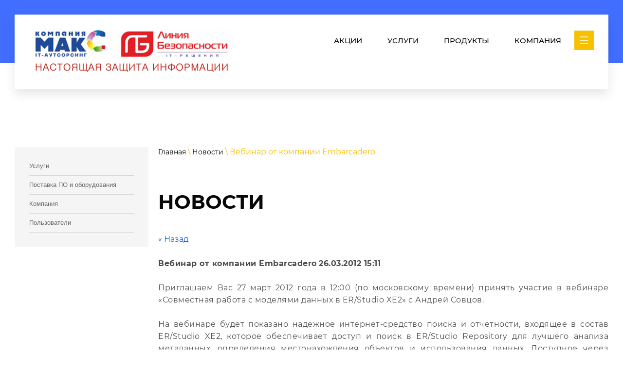

--- FILE ---
content_type: text/html; charset=utf-8
request_url: https://seculine.ru/novosti/news_post/2382851
body_size: 8092
content:
<!doctype html>
 
<html lang="ru">
	 
	<head>
		 
		<meta charset="utf-8">
		 
		<meta name="robots" content="all"/>
		 <title>Новости ООО Линия Безопасности г. Сыктывкар</title> 
		<meta name="description" content="Новости ООО Линия Безопасности г. Сыктывкар">
		 
		<meta name="keywords" content="Новости">
		 
		<meta name="SKYPE_TOOLBAR" content="SKYPE_TOOLBAR_PARSER_COMPATIBLE">
		<meta name="viewport" content="width=device-width, height=device-height, initial-scale=1.0, maximum-scale=1.0, user-scalable=no">
		 
		<meta name="msapplication-tap-highlight" content="no"/>
		 
		<meta name="format-detection" content="telephone=no">
		 
		<meta http-equiv="x-rim-auto-match" content="none">
		  
		<link rel="stylesheet" href="/g/css/styles_articles_tpl.css">
		 
		<link rel="stylesheet" href="/t/v408/images/css/styles.css">
		 
		<link rel="stylesheet" href="/t/v408/images/css/designblock.scss.css">
		 
		<link rel="stylesheet" href="/t/v408/images/css/s3_styles.scss.css">
		 
		<script src="/g/libs/jquery/1.10.2/jquery.min.js"></script>
		 
		<script src="/g/s3/misc/adaptiveimage/1.0.0/adaptiveimage.js"></script>
		 <meta name="cmsmagazine" content="86368d8963b4f0f96b434aafa426cd49" />

            <!-- 46b9544ffa2e5e73c3c971fe2ede35a5 -->
            <script src='/shared/s3/js/lang/ru.js'></script>
            <script src='/shared/s3/js/common.min.js'></script>
        <link rel='stylesheet' type='text/css' href='/shared/s3/css/calendar.css' /><link rel='stylesheet' type='text/css' href='/shared/highslide-4.1.13/highslide.min.css'/>
<script type='text/javascript' src='/shared/highslide-4.1.13/highslide.packed.js'></script>
<script type='text/javascript'>
hs.graphicsDir = '/shared/highslide-4.1.13/graphics/';
hs.outlineType = null;
hs.showCredits = false;
hs.lang={cssDirection:'ltr',loadingText:'Загрузка...',loadingTitle:'Кликните чтобы отменить',focusTitle:'Нажмите чтобы перенести вперёд',fullExpandTitle:'Увеличить',fullExpandText:'Полноэкранный',previousText:'Предыдущий',previousTitle:'Назад (стрелка влево)',nextText:'Далее',nextTitle:'Далее (стрелка вправо)',moveTitle:'Передвинуть',moveText:'Передвинуть',closeText:'Закрыть',closeTitle:'Закрыть (Esc)',resizeTitle:'Восстановить размер',playText:'Слайд-шоу',playTitle:'Слайд-шоу (пробел)',pauseText:'Пауза',pauseTitle:'Приостановить слайд-шоу (пробел)',number:'Изображение %1/%2',restoreTitle:'Нажмите чтобы посмотреть картинку, используйте мышь для перетаскивания. Используйте клавиши вперёд и назад'};</script>
<link rel="icon" href="/favicon.ico" type="image/x-icon">

<link rel='stylesheet' type='text/css' href='/t/images/__csspatch/5/patch.css'/>

<!--s3_goal-->
<script src="/g/s3/goal/1.0.0/s3.goal.js"></script>
<script>new s3.Goal({map:{"44851":{"goal_id":"44851","object_id":"10846451","event":"submit","system":"metrika","label":"Feedback","code":"anketa"},"45051":{"goal_id":"45051","object_id":"10846651","event":"submit","system":"metrika","label":"Feedback","code":"anketa"},"45251":{"goal_id":"45251","object_id":"10847051","event":"submit","system":"metrika","label":"Feedback","code":"anketa"},"45451":{"goal_id":"45451","object_id":"10847451","event":"submit","system":"metrika","label":"Feedback","code":"anketa"},"45651":{"goal_id":"45651","object_id":"10847651","event":"submit","system":"metrika","label":"Feedback","code":"anketa"}}, goals: [], ecommerce:[]});</script>
<!--/s3_goal-->

		<link href="/g/s3/anketa2/1.0.0/css/jquery-ui.css" rel="stylesheet" type="text/css"/>
		 
		<script src="/g/libs/jqueryui/1.10.0/jquery-ui.min.js" type="text/javascript"></script>
		 		<script src="/g/s3/anketa2/1.0.0/js/jquery.ui.datepicker-ru.js"></script>
		 
		<link rel="stylesheet" href="/g/libs/jquery-popover/0.0.3/jquery.popover.css">
		 
		<script src="/g/libs/jquery-popover/0.0.3/jquery.popover.min.js" type="text/javascript"></script>
		 
		<script src="/g/s3/misc/form/1.2.0/s3.form.js" type="text/javascript"></script>
		
	    <script type="text/javascript" src="https://cp1.megagroup.ru/g/templates/addons/menu/waslidemenu.js"></script>
		<script src="https://cp1.megagroup.ru/g/templates/addons/menu/side_menu//menu_side.js" charset="utf-8"></script>
		  
		<script type="text/javascript" src="/t/v408/images/js/main.js"></script>
		  
		<!--[if lt IE 10]> <script src="/g/libs/ie9-svg-gradient/0.0.1/ie9-svg-gradient.min.js"></script> <script src="/g/libs/jquery-placeholder/2.0.7/jquery.placeholder.min.js"></script> <script src="/g/libs/jquery-textshadow/0.0.1/jquery.textshadow.min.js"></script> <script src="/g/s3/misc/ie/0.0.1/ie.js"></script> <![endif]-->
		<!--[if lt IE 9]> <script src="/g/libs/html5shiv/html5.js"></script> <![endif]-->
		   
		 
		 <link rel="stylesheet" href="/t/v408/images/css/site.addons.scss.css">

		
		 
	</head>
	 
	<body>
		 
		<div class="wrapper editorElement layer-type-wrapper" >
			  <div class="side-panel side-panel-53 widget-type-side_panel editorElement layer-type-widget widget-25" data-layers="['widget-12':['tablet-landscape':'inSide','tablet-portrait':'inSide','mobile-landscape':'inSide','mobile-portrait':'inSide'], 'site_left_column':['tablet-landscape':'inSide','tablet-portrait':'inSide','mobile-landscape':'inSide','mobile-portrait':'inSide']]" data-phantom="0" data-position="right">
	<div class="side-panel-top">
		<div class="side-panel-button">
			<span class="side-panel-button-icon">
				<span class="side-panel-button-icon-line"></span>
				<span class="side-panel-button-icon-line"></span>
				<span class="side-panel-button-icon-line"></span>
			</span>
		</div>
		<div class="side-panel-top-inner" ></div>
	</div>
	<div class="side-panel-mask"></div>
	<div class="side-panel-content">
		<div class="side-panel-close"></div>		<div class="side-panel-content-inner"></div>
	</div>
</div>   
			  
			<div class="editorElement layer-type-block ui-droppable block-46" >
				<div class="editorElement layer-type-block ui-droppable block-13" >
					<div class="editorElement layer-type-block ui-droppable block-48" >
						<div class="layout column layout_24" >
							<div class="editorElement layer-type-block ui-droppable block-14" >
								<div class="site-name-25 widget-11 widget-type-site_name editorElement layer-type-widget">
									 <a href="http://seculine.ru"> 						 						 						<div class="sn-wrap">  
									 									<div class="sn-logo">
										 
										<img src="/thumb/2/tAffvwvfQktQyrdLWsqviA/420r/d/logo_s_zashchitoj_km.png" alt="">
										 
									</div>
																		   
									<div class="sn-text">
										<div class="align-elem">
											
										</div>
											<div class="site-slogan  widget-19 widget-type-site_slogan editorElement layer-type-widget">
							 
							<div class="align-elem">
								
							</div>
							 
						</div>
									</div>
									  
								</div>
								 </a> 
						</div>
					
					</div>
				</div>
				<div class="layout column layout_26" >
					<div class="editorElement layer-type-block ui-droppable block-15" >
						<div class="widget-12 horizontal menu-27 wm-widget-menu widget-type-menu_horizontal editorElement layer-type-widget" data-screen-button="more" data-responsive-tl="button" data-responsive-tp="button" data-responsive-ml="columned" data-more-text="   " data-child-icons="0">
							 
							<div class="menu-button">
								Меню
							</div>
							 
							<div class="menu-scroll">
								   <ul><li class="menu-item"><a href="/akcii" ><span class="menu-item-text">Акции</span></a></li><li class="menu-item"><a href="uslugi" ><span class="menu-item-text">Услуги</span></a></li><li class="menu-item"><a href="po-oborudovanie" ><span class="menu-item-text">Продукты</span></a></li><li class="menu-item"><a href="kompaniya" ><span class="menu-item-text">Компания</span></a></li><li class="menu-item"><a href="/search" ><span class="menu-item-text">Поиск</span></a></li></ul> 
							</div>
							 
						</div>
					</div>
				</div>
			</div>
		</div>
	</div>
	<div class="editorElement layer-type-block ui-droppable block-35" >
		<div class="editorElement layer-type-block ui-droppable block-34" >
			<div class="site_left_column">
				









	

<nav class="section-left-menu js-addon-block-menu desktop">
	<div class="section-left-menu-scroll js-addon-block-menu-scroll">
					<ul class="section-left-menu__list js-addon-block-menu__list"><li class="section-left-menu__list-has js-addon-block-menu__list-has"><a href="/uslugi" ><span>Услуги</span></a><ul class="level-2"><li><a href="/maxim-effect" ><span>Максимальный эффект</span></a></li><li class="section-left-menu__list-has js-addon-block-menu__list-has"><a href="/personaldatasecurity" ><span>Защита персональных данных</span></a><ul class="level-3"><li><a href="/basic_concept" ><span>Основные понятия</span></a></li><li><a href="/law" ><span>Законодательство</span></a></li><li><a href="/responsibility" ><span>Риски и ответственность оператора</span></a></li><li><a href="/certified_programms" ><span>Сертифицированное ПО</span></a></li><li><a href="/obucheniye-zpdn" ><span>Обучение</span></a></li></ul></li><li><a href="/instrumentalnyj-audit" ><span>Инструментальный аудит</span></a></li><li><a href="/upravlenie-riskami" ><span>Управление рисками</span></a></li><li><a href="/makingwwwsites" ><span>Создание сайта</span></a></li><li><a href="/it-training" ><span>Обучение работе с ПО</span></a></li></ul></li><li class="section-left-menu__list-has js-addon-block-menu__list-has"><a href="/po-oborudovanie" ><span>Поставка ПО и оборудования</span></a><ul class="level-2"><li><a href="https://store10.axoftglobal.com/catalog/" ><span>Microsoft 365</span></a></li><li><a href="/r7-ofis" ><span>Р7-Офис</span></a></li><li><a href="/mojofis" ><span>МойОфис</span></a></li><li><a href="/zhelezo" ><span>«Железо»</span></a></li><li><a href="/server-pod-zakaz-1" ><span>Сервер под заказ</span></a></li></ul></li><li class="section-left-menu__list-has js-addon-block-menu__list-has"><a href="/kompaniya" ><span>Компания</span></a><ul class="level-2"><li><a href="/licenzii-statusy-i-kompetencii" ><span>Лицензии, статусы и компетенции</span></a></li><li><a href="/partners" ><span>Партнеры</span></a></li><li><a href="/vakansii" ><span>Вакансии</span></a></li></ul></li><li><a href="/users" ><span>Пользователи</span></a></li></ul>	
	</div>
</nav>

<div class="addon-block-menu-mobile js">
	<button class="addon-block-menu-mobile__open"></button>
	<nav class="section-left-menu js-addon-block-menu-mobile">
		<div class="section-left-menu-panel">
			<button class="addon-block-menu-mobile__close"></button>
			<div class="section-left-menu-scroll js-addon-block-menu-scroll">
				<div class="js-addon-block-menu--init">

				</div>
			</div>
		</div>
	</nav>
</div>			</div>

			<div class="editorElement layer-type-block ui-droppable block-52" >
				 
<div class="widget-52 path widget-type-path editorElement layer-type-widget" data-url="/novosti"><a href="/">Главная</a> \ <a href="/novosti">Новости</a> \ Вебинар от компании Embarcadero</div> 
				<h1 class="h1 widget-53 widget-type-h1 editorElement layer-type-widget">
					Новости
				</h1>
				<article class="content-106 content widget-54 widget-type-content editorElement layer-type-widget">
<style type="text/css">

p {margin:0}
</style>


  
  <a href="#" onClick="document.location='/novosti/news_post/2382851'">&laquo; Назад</a><br><br>

 
  <div >
      <b>Вебинар от компании Embarcadero</b>&nbsp;<b >26.03.2012 15:11</b><br><br>
   <p align="justify">Приглашаем Вас 27 март 2012 года в 12:00 (по московскому времени)  принять участие в вебинаре &laquo;Совместная работа с моделями данных в  ER/Studio XE2&raquo; с Андрей Совцов.<br /><br />На  вебинаре будет показано надежное интернет-средство поиска и  отчетности,  входящее в состав ER/Studio XE2, которое обеспечивает  доступ и поиск в  ER/Studio Repository для лучшего анализа метаданных,  определения  местонахождения объектов и использования данных. Доступное  через любой web-браузер,  позволяет выполнять поиск определений или  описаний данных и объектов в  различных моделях высокую эффективность  командной работы над проектами  моделирования данных и бизнес-процессов.<br /><br />Продолжительность  вебинара - 1 час. Предварительная  регистрация является обязательной. Регистрационная форма доступна <a target="_blank" href="http://subcps.link.subscribe.ru/subcps/2905/4940/Test06,8/20120326152636">здесь</a></p>
   <br clear="all" />
  </div>

      




</article>
			</div>
		</div>
	</div>
	<div class="editorElement layer-type-block ui-droppable block-36" style="background: linear-gradient(rgba(0, 0, 0, 0.8), rgba(0, 0, 0, 0.8)), url('/thumb/2/lSBQNV_oPw7oJ_lBLFUF-g/r/d/podval.jpg') left 50% top 50% / cover no-repeat" >
		<div class="editorElement layer-type-block ui-droppable block-37" >
			<div class="layout column layout_73" >
				<div class="editorElement layer-type-block ui-droppable block-38" >
										  
		
	<div class="editable_block-74 widget-36 editorElement layer-type-widget">
		<div class="header"><div class="align-elem">Контакты</div></div>		<div class="body">
																					<div class="title"><div class="align-elem">Вы можете связаться с нами любым удобным для вас способом:</div></div>
																																																																												
		</div>
	</div>

 
					  					<div class="editorElement layer-type-block ui-droppable block-39" >
								      <div class="address-76 widget-37 address-block contacts-block widget-type-contacts_address editorElement layer-type-widget">
        <div class="inner">
            <label class="cell-icon" for="tg76">
                <div class="icon"></div>
            </label>
            <input id="tg76" class="tgl-but" type="checkbox">
            <div class="block-body-drop">
                <div class="cell-text">
                    <div class="title"><div class="align-elem">Адрес:</div></div>
                    <div class="text_body">
                        <div class="align-elem">Республика Коми<br />
г. Сыктывкар<br />
ул. Первомайская 70А<br />
офис 310</div>
                    </div>
                </div>
            </div>
        </div>
    </div>
      
						  	<div class="phones-77 widget-38 phones-block contacts-block widget-type-contacts_phone editorElement layer-type-widget">
		<div class="inner">
			<label class="cell-icon" for="tg-phones-77">
				<div class="icon"></div>
			</label>
			<input id="tg-phones-77" class="tgl-but" type="checkbox">
			<div class="block-body-drop">
				<div class="cell-text">
					<div class="title"><div class="align-elem">Звоните по номеру:</div></div>
					<div class="text_body">
						<div class="align-elem">
															<div><a href="tel:8212245000">(8212) 245-000</a></div><div><a href="tel:8212207806">(8212) 207-806</a></div><div><a href="tel:8212207807">(8212) 207-807</a></div>													</div>
					</div>
				</div>
			</div>
		</div>
	</div>
   
						  	<div class="email-78 widget-39 email-block contacts-block widget-type-contacts_email editorElement layer-type-widget">
		<div class="inner">
			<label class="cell-icon" for="tg-email-78">
				<div class="icon"></div>
			</label>
			<input id="tg-email-78" class="tgl-but" type="checkbox">
			<div class="block-body-drop">
				<div class="cell-text">
					<div class="title"><div class="align-elem">Email:</div></div>
					<div class="text_body">
						<div class="align-elem"><a href="mailto:info@seculine.ru">info@seculine.ru</a></div>
					</div>
				</div>
			</div>
		</div>
	</div>
  
					</div>
				</div>
			</div>
			<div class="layout column layout_79" >
				<div class="editorElement layer-type-block ui-droppable block-40" >
					<div class="layout column layout_80" >
						<div class="widget-40 popup menu-80 wm-widget-menu vertical widget-type-menu_vertical editorElement layer-type-widget" data-child-icons="0">
							  							<div class="menu-title">
								Главное меню
							</div>
							 
							<div class="menu-button">
								Меню
							</div>
							 
							<div class="menu-scroll">
								  <ul><li class="menu-item"><a href="/uslugi" ><span class="menu-item-text">Услуги</span></a></li><li class="menu-item"><a href="/po-oborudovanie" ><span class="menu-item-text">Поставка ПО и оборудования</span></a></li><li class="menu-item"><a href="/kompaniya" ><span class="menu-item-text">Компания</span></a></li><li class="menu-item"><a href="/users" ><span class="menu-item-text">Пользователи</span></a></li></ul> 
							</div>
							 
						</div>
					</div>
					<div class="layout column layout_81" >
						<div class="widget-41 popup menu-81 wm-widget-menu vertical widget-type-menu_vertical editorElement layer-type-widget" data-child-icons="0">
							  							<div class="menu-title">
								Услуги
							</div>
							 
							<div class="menu-button">
								Меню
							</div>
							 
							<div class="menu-scroll">
								  <ul><li class="menu-item"><a href="/akcii" ><span class="menu-item-text">Акции</span></a></li><li class="menu-item"><a href="uslugi" ><span class="menu-item-text">Услуги</span></a></li><li class="menu-item"><a href="po-oborudovanie" ><span class="menu-item-text">Продукты</span></a></li><li class="menu-item"><a href="kompaniya" ><span class="menu-item-text">Компания</span></a></li><li class="menu-item"><a href="/search" ><span class="menu-item-text">Поиск</span></a></li></ul> 
							</div>
							 
						</div>
					</div>
				</div>
			</div>
		</div>
		<div class="editorElement layer-type-block ui-droppable block-41" >
			<div class="layout column layout_83" >
				<div class="widget-42 widgetsocial-83 widget-type-social_links editorElement layer-type-widget">
					 <div class="soc-content"> <div class="soc-item"><a href="/f/kompaniya_maks_bystraya_pomoshch.exe?dl=1" class="soc" target="_blank"><img src="/thumb/2/dWuDRX_y3JheyRKskKUxVA/r/d/logo_rms.jpg" alt="Быстрая помощь" /></a></div><div class="soc-item"><a href="/virustestonline" class="soc" target="_blank"><img src="/thumb/2/jaOe4rO55wfzHvI2x6QsgQ/r/d/virus3.png" alt="Проверка на вирусы" /></a></div><div class="soc-item"><a href="https://vk.com/companymax" class="soc" target="_blank"><img src="/thumb/2/Cka-IXN0BtWuNvCUz6lGFQ/r/d/fgs16_vk.svg" alt="ВКонтакте" /></a></div><div class="soc-item"><a href="https://tlgg.ru/79658606660" class="soc" target="_blank"><img src="/thumb/2/bnUSf35-L5yKYfXfY9ZDKg/r/d/telegramm.png" alt="Telegram" /></a></div></div>
</div>
</div>
<div class="layout column layout_84" >
	<div class="editorElement layer-type-block ui-droppable block-42" >
				<div class="layout column layout_85" >
			  
		
	<div class="editable_block-85 widget-43 editorElement layer-type-widget">
				<div class="body">
																					<div class="title"><div class="align-elem">По любым вопросом можете оставить заявку и наши специлисты помогут Вам</div></div>
																																																																												
		</div>
	</div>

  
		</div>
				<div class="layout column layout_86" >
			  	<a class="button-86 widget-44 widget-type-button editorElement layer-type-widget" href="#"  data-api-type="popup-form" data-api-url="/-/x-api/v1/public/?method=form/postform&param[form_id]=10846651&param[tpl]=wm.form.popup.tpl&placeholder=placeholder&tit_en=1&sh_err_msg=0&ic_en=0&u_s=/users" data-wr-class="popover-wrap-86"><span>Обратная связь</span></a>
  
		</div>
	</div>
</div>
</div>
<div class="editorElement layer-type-block ui-droppable block-43" >
	              <div class="up-88 widget-45 up_button widget-type-button_up editorElement layer-type-widget" data-speed="900">
			<div class="icon"></div>
		</div>          
	<div class="editorElement layer-type-block ui-droppable block-44" >
		<div class="layout column layout_92" >
			<div class="site-copyright widget-48 widget-type-site_copyright editorElement layer-type-widget">
				 
								<p>Copyright &copy; 2006 - 2025<br />
ООО &quot;Линия Безопасности&quot;<br />
ООО &quot;Компания МАКС&quot;</p>
				 
			</div>
		</div>
		<div class="layout column layout_91" >
			<div class="site-counters widget-47 widget-type-site_counters editorElement layer-type-widget">
				 <!-- Yandex.Metrika counter -->
<script type="text/javascript" >
   (function(m,e,t,r,i,k,a){m[i]=m[i]||function(){(m[i].a=m[i].a||[]).push(arguments)};
   m[i].l=1*new Date();k=e.createElement(t),a=e.getElementsByTagName(t)[0],k.async=1,k.src=r,a.parentNode.insertBefore(k,a)})
   (window, document, "script", "https://mc.yandex.ru/metrika/tag.js", "ym");

   ym(65257132, "init", {
        clickmap:true,
        trackLinks:true,
        accurateTrackBounce:true,
        webvisor:true
   });
</script>
<noscript><div><img src="https://mc.yandex.ru/watch/65257132" style="position:absolute; left:-9999px;" alt="" /></div></noscript>
<!-- /Yandex.Metrika counter -->
<!--__INFO2026-01-23 00:39:07INFO__-->
 
			</div>
		</div>
		<div class="layout column layout_90" >
			  <div class="mega-copyright widget-46  widget-type-mega_copyright editorElement layer-type-widget"><span style='font-size:14px;' class='copyright'><!--noindex-->Создание, <span style="text-decoration:underline; cursor: pointer;" onclick="javascript:window.open('https://megagr'+'oup.ru/?utm_referrer='+location.hostname)" class="copyright">разработка сайта</span> — студия Мегагрупп.ру.<!--/noindex--></span></div>  
		</div>
	</div>
</div>
</div>
</div>

<a href="https://webmaster.yandex.ru/siteinfo/?site=seculine.ru">;<img width="88" height="31" alt="" border="0" src="https://yandex.ru/cycounter?seculine.ru&theme=light&lang=ru"/></a>

<!-- assets.bottom -->
<!-- </noscript></script></style> -->
<script src="/my/s3/js/site.min.js?1768978399" ></script>
<script src="/my/s3/js/site/defender.min.js?1768978399" ></script>
<script src="https://cp.onicon.ru/loader/51d2ae4172d22cce58000ea8.js" data-auto async></script>
<script >/*<![CDATA[*/
var megacounter_key="18bf9ad446521bd1e71fa87c2fe99a69";
(function(d){
    var s = d.createElement("script");
    s.src = "//counter.megagroup.ru/loader.js?"+new Date().getTime();
    s.async = true;
    d.getElementsByTagName("head")[0].appendChild(s);
})(document);
/*]]>*/</script>
<script >/*<![CDATA[*/
$ite.start({"sid":92645,"vid":93040,"aid":6548,"stid":4,"cp":21,"active":true,"domain":"seculine.ru","lang":"ru","trusted":false,"debug":false,"captcha":3,"onetap":[{"provider":"vkontakte","provider_id":"51971591","code_verifier":"zUEjMT2N2gGUM50N2GMUDDJYm1xI24jZYOZDYN5QYzZ"}]});
/*]]>*/</script>
<!-- /assets.bottom -->
</body>
 
</html>

--- FILE ---
content_type: text/css
request_url: https://seculine.ru/t/v408/images/css/designblock.scss.css
body_size: 6433
content:
button {
  border: none;
  outline: none; }
  button:hover {
    cursor: pointer; }

.clear {
  font-size: 0;
  line-height: 0;
  clear: both; }

.mg-but {
  display: inline-block;
  text-decoration: none; }

.mg-but1 {
  padding: 8px 15px;
  color: #fff;
  border-radius: 3px;
  box-shadow: 0 1px 2px rgba(0, 0, 0, 0.3);
  line-height: 1;
  margin: 10px 20px;
  min-width: 140px;
  background-color: #690d01;
  background-image: -o-linear-gradient(#891101, #690d01);
  background-image: -moz-linear-gradient(#891101, #690d01);
  background-image: -webkit-linear-gradient(#891101, #690d01);
  background-image: -ms-linear-gradient(#891101, #690d01);
  background-image: linear-gradient( #891101, #690d01);
  -pie-background: linear-gradient( #891101, #690d01); }
  .mg-but1:hover {
    background-color: #911201;
    background-image: -o-linear-gradient(#9e1402, #690d01);
    background-image: -moz-linear-gradient(#9e1402, #690d01);
    background-image: -webkit-linear-gradient(#9e1402, #690d01);
    background-image: -ms-linear-gradient(#9e1402, #690d01);
    background-image: linear-gradient( #9e1402, #690d01);
    -pie-background: linear-gradient( #9e1402, #690d01); }
  .mg-but1:active {
    box-shadow: inset 0 1px 2px rgba(0, 0, 0, 0.3);
    background-color: #690d01;
    background-image: -webkit-gradient(linear, left bottom, left top, color-stop(0%, #891101), color-stop(11.1111111111%, #690d01));
    background-image: -o-linear-gradient(bottom, #891101, #690d01);
    background-image: -moz-linear-gradient(bottom, #891101, #690d01);
    background-image: -webkit-linear-gradient(bottom, #891101, #690d01);
    background-image: -ms-linear-gradient(bottom, #891101, #690d01);
    background-image: linear-gradient(to top, #891101, #690d01);
    -pie-background: linear-gradient(to top, #891101, #690d01); }

.mg-but2 {
  min-width: 150px;
  padding: 8px 15px;
  color: #fff;
  border-radius: 14px;
  box-shadow: 0 1px 2px rgba(0, 0, 0, 0.3);
  line-height: 1;
  background-color: #690d01;
  background-image: -o-linear-gradient(#891101, #690d01);
  background-image: -moz-linear-gradient(#891101, #690d01);
  background-image: -webkit-linear-gradient(#891101, #690d01);
  background-image: -ms-linear-gradient(#891101, #690d01);
  background-image: linear-gradient( #891101, #690d01);
  -pie-background: linear-gradient( #891101, #690d01); }
  .mg-but2:hover {
    background-color: #911201;
    background-image: -o-linear-gradient(#9e1402, #690d01);
    background-image: -moz-linear-gradient(#9e1402, #690d01);
    background-image: -webkit-linear-gradient(#9e1402, #690d01);
    background-image: -ms-linear-gradient(#9e1402, #690d01);
    background-image: linear-gradient( #9e1402, #690d01);
    -pie-background: linear-gradient( #9e1402, #690d01); }
  .mg-but2:active {
    box-shadow: inset 0 1px 2px rgba(0, 0, 0, 0.3);
    background-color: #690d01;
    background-image: -webkit-gradient(linear, left bottom, left top, color-stop(0%, #891101), color-stop(11.1111111111%, #690d01));
    background-image: -o-linear-gradient(bottom, #891101, #690d01);
    background-image: -moz-linear-gradient(bottom, #891101, #690d01);
    background-image: -webkit-linear-gradient(bottom, #891101, #690d01);
    background-image: -ms-linear-gradient(bottom, #891101, #690d01);
    background-image: linear-gradient(to top, #891101, #690d01);
    -pie-background: linear-gradient(to top, #891101, #690d01); }

.mg-but3 {
  min-width: 160px;
  padding: 6px;
  color: #fff;
  border: 1px solid #500a01;
  border-radius: 3px;
  box-shadow: 0 1px 2px rgba(0, 0, 0, 0.3);
  line-height: 1;
  background-color: #690d01;
  background-image: -o-linear-gradient(#891101, #690d01);
  background-image: -moz-linear-gradient(#891101, #690d01);
  background-image: -webkit-linear-gradient(#891101, #690d01);
  background-image: -ms-linear-gradient(#891101, #690d01);
  background-image: linear-gradient( #891101, #690d01);
  -pie-background: linear-gradient( #891101, #690d01); }
  .mg-but3:hover {
    border: 1px solid #9c1301;
    background-color: #911201;
    background-image: -o-linear-gradient(#9e1402, #690d01);
    background-image: -moz-linear-gradient(#9e1402, #690d01);
    background-image: -webkit-linear-gradient(#9e1402, #690d01);
    background-image: -ms-linear-gradient(#9e1402, #690d01);
    background-image: linear-gradient( #9e1402, #690d01);
    -pie-background: linear-gradient( #9e1402, #690d01); }
  .mg-but3:active {
    border: 1px solid #680d01;
    box-shadow: inset 0 1px 2px rgba(0, 0, 0, 0.3);
    background-color: #690d01;
    background-image: -webkit-gradient(linear, left bottom, left top, color-stop(0%, #891101), color-stop(11.1111111111%, #690d01));
    background-image: -o-linear-gradient(bottom, #891101, #690d01);
    background-image: -moz-linear-gradient(bottom, #891101, #690d01);
    background-image: -webkit-linear-gradient(bottom, #891101, #690d01);
    background-image: -ms-linear-gradient(bottom, #891101, #690d01);
    background-image: linear-gradient(to top, #891101, #690d01);
    -pie-background: linear-gradient(to top, #891101, #690d01); }

.mg-but4 {
  padding: 8px 15px;
  color: #000;
  border: 1px solid #690d01;
  border-radius: 3px;
  line-height: 1;
  background-color: #fff;
  background-image: -o-linear-gradient(#fff, #fff);
  background-image: -moz-linear-gradient(#fff, #fff);
  background-image: -webkit-linear-gradient(#fff, #fff);
  background-image: -ms-linear-gradient(#fff, #fff);
  background-image: linear-gradient( #fff, #fff);
  -pie-background: linear-gradient( #fff, #fff); }
  .mg-but4:hover {
    color: #fff;
    background-color: #821001;
    background-image: -o-linear-gradient(#891101, #690d01);
    background-image: -moz-linear-gradient(#891101, #690d01);
    background-image: -webkit-linear-gradient(#891101, #690d01);
    background-image: -ms-linear-gradient(#891101, #690d01);
    background-image: linear-gradient( #891101, #690d01);
    -pie-background: linear-gradient( #891101, #690d01); }
  .mg-but4:active {
    color: #fff;
    box-shadow: inset 0 1px 2px rgba(0, 0, 0, 0.3);
    background-color: #690d01;
    background-image: -webkit-gradient(linear, left bottom, left top, color-stop(0%, #891101), color-stop(11.1111111111%, #690d01));
    background-image: -o-linear-gradient(bottom, #891101, #690d01);
    background-image: -moz-linear-gradient(bottom, #891101, #690d01);
    background-image: -webkit-linear-gradient(bottom, #891101, #690d01);
    background-image: -ms-linear-gradient(bottom, #891101, #690d01);
    background-image: linear-gradient(to top, #891101, #690d01);
    -pie-background: linear-gradient(to top, #891101, #690d01); }

.mg-but5 {
  position: relative;
  padding: 8px 15px;
  color: #fff;
  border: #f00 transparent transparent transparent;
  border-radius: 2px 0 0 2px;
  background: #690d01;
  line-height: 1; }
  .mg-but5:before {
    position: absolute;
    top: 0;
    right: -28px;
    bottom: 0;
    width: 7px;
    content: "";
    border: 14px solid transparent;
    border-left: 7px solid #690d01; }
  .mg-but5:hover {
    background: #821001; }
    .mg-but5:hover:before {
      border-left-color: #821001; }
  .mg-but5:active {
    background: #500a01; }
    .mg-but5:active:before {
      border-left-color: #500a01; }

table.mg-tabs1 {
  border-collapse: collapse; }
  table.mg-tabs1 td {
    padding: 5px;
    border: none; }

table.mg-tabs2 {
  border: 1px solid #cecece;
  border-collapse: collapse; }
  table.mg-tabs2 td {
    padding: 5px;
    border: 1px solid #cecece; }

table.mg-tabs3 {
  border: 1px solid #cecece;
  border-collapse: collapse; }
  table.mg-tabs3 th {
    padding: 5px 0;
    color: #333;
    border: 1px solid #cecece;
    background: #e5e5e5; }
  table.mg-tabs3 td {
    padding: 5px;
    border: 1px solid #cecece; }

table.mg-tabs4 {
  border-collapse: collapse; }
  table.mg-tabs4 th {
    padding: 5px 0;
    color: #333;
    background: #e5e5e5; }
  table.mg-tabs4 td {
    padding: 5px;
    border-bottom: 1px solid #cecece; }

.mg-tab {
  margin: 10px 0;
  padding: 12px;
  border-radius: 2px;
  font: normal 14px/17px arial; }
  .mg-tab p {
    margin: 0; }

.mg-tb1 {
  color: #4d4d4d;
  border: 2px solid #9c1301; }

.mg-tb2 {
  color: #fff;
  border: 2px solid #5f0c01;
  background: #7e1001; }

.mg-tb3 {
  color: #fff;
  border: 2px solid #5f0c01;
  background: #7e1001; }

.mg-tb4 {
  color: #fff;
  border: 2px solid #7e1001;
  background: #7e1001;
  box-shadow: 0 1px 2px rgba(0, 0, 0, 0.3); }

.mg-tb5 {
  color: #4d4d4d;
  border: none;
  background: #fff;
  box-shadow: 0 1px 3px rgba(0, 0, 0, 0.4), inset 4px 0px 0px #6a0d01; }

.mg-tb6 {
  min-width: 264px;
  color: #4d4d4d;
  border: none;
  background: #fff;
  box-shadow: 0 1px 3px rgba(0, 0, 0, 0.4); }

.mg-tb7 {
  min-width: 264px;
  color: #4d4d4d;
  border: none;
  background: #fff;
  box-shadow: 0 1px 3px rgba(0, 0, 0, 0.4), inset 0px 0px 6px rgba(0, 0, 0, 0.2); }

.mg-tb8 {
  min-width: 306px;
  padding: 0;
  border-radius: 2px;
  box-shadow: 0px 1px 3px rgba(0, 0, 0, 0.4); }
  .mg-tb8 .title {
    padding: 11px 20px 11px;
    color: #fff;
    border-radius: 2px 2px 0 0;
    font: normal 18px/18px arial;
    background-image: -o-linear-gradient(#b01602, #690d01);
    background-image: -moz-linear-gradient(#b01602, #690d01);
    background-image: -webkit-linear-gradient(#b01602, #690d01);
    background-image: -ms-linear-gradient(#b01602, #690d01);
    background-image: linear-gradient( #b01602, #690d01);
    -pie-background: linear-gradient( #b01602, #690d01); }
  .mg-tb8 .body {
    padding: 14px 20px;
    color: #4d4d4d;
    font: 14px arial; }

.mg-tb9 {
  min-width: 200px;
  padding: 0;
  border: 2px solid #6a0d01;
  border-radius: 4px 4px 0 0;
  box-shadow: 0px 1px 3px rgba(0, 0, 0, 0.4); }
  .mg-tb9 .title {
    padding: 5px 3px;
    color: #fff;
    border-radius: 2px 2px 0 0;
    font: normal 18px/18px arial;
    background-color: #690d01;
    background-image: -o-linear-gradient(#6a0d01, #6a0d01);
    background-image: -moz-linear-gradient(#6a0d01, #6a0d01);
    background-image: -webkit-linear-gradient(#6a0d01, #6a0d01);
    background-image: -ms-linear-gradient(#6a0d01, #6a0d01);
    background-image: linear-gradient( #6a0d01, #6a0d01);
    -pie-background: linear-gradient( #6a0d01, #6a0d01); }
  .mg-tb9 .body {
    padding: 5px;
    color: #4d4d4d;
    font: 14px arial; }

.mg-tb10 {
  min-width: 306px;
  padding: 0;
  border-radius: 2px;
  box-shadow: 0px 1px 3px rgba(0, 0, 0, 0.4); }
  .mg-tb10 .title {
    padding: 11px 20px 11px;
    color: #fff;
    border-radius: 2px 2px 0 0;
    font: normal 18px/18px arial;
    background-color: #911201;
    background-image: -o-linear-gradient(#ce1a02, #730e01);
    background-image: -moz-linear-gradient(#ce1a02, #730e01);
    background-image: -webkit-linear-gradient(#ce1a02, #730e01);
    background-image: -ms-linear-gradient(#ce1a02, #730e01);
    background-image: linear-gradient( #ce1a02, #730e01);
    -pie-background: linear-gradient( #ce1a02, #730e01); }
  .mg-tb10 .body {
    padding: 14px 20px;
    color: #4d4d4d;
    font: 14px arial; }

.mg-navig {
  display: inline-block;
  min-width: 38px;
  text-align: center;
  border: 2px solid transparent;
  border-radius: 50%;
  font: 19px/38px arial; }

.mg-navig1 {
  color: #fff;
  background: #690d01; }

.mg-navig2 {
  color: #4d4d4d;
  border-color: #ce1a02;
  background: #f61f02; }

.mg-navig3 {
  color: #4d4d4d;
  border-color: #9c1301;
  background: #fff; }

.mg-navig4 {
  color: #4d4d4d;
  background: #e71d02;
  box-shadow: 0 1px 2px rgba(0, 0, 0, 0.3); }

.tabs-wrap {
  margin: 1.57em 0; }

.tabs-nav {
  display: inline-block;
  margin: 0;
  padding: 0;
  list-style: none;
  vertical-align: top;
  font-size: 0;
  line-height: 0; }
  .tabs-nav li {
    display: inline-block;
    vertical-align: top; }
    .tabs-nav li:first-child a {
      border-left: 1px solid #cecece; }
    .tabs-nav li a {
      position: relative;
      display: block;
      height: 37px;
      padding: 0 15px;
      text-decoration: none;
      color: #666;
      border: solid #cecece;
      border-width: 1px 1px 1px 0;
      background-color: #ebebeb;
      font-size: 12px;
      line-height: 37px; }
      .tabs-nav li a:hover, .tabs-nav li a.active {
        z-index: 10;
        height: 36px;
        margin-top: -1px;
        border-top: 3px solid #690d01;
        background-color: #fff;
        line-height: 35px; }
      .tabs-nav li a:focus {
        outline: none; }

.tabs-body {
  margin-top: -1px;
  padding: 25px;
  border: 1px solid #cecece; }
  .tabs-body > div {
    display: none; }
    .tabs-body > div.active {
      display: block; }

.title-page .site-name-25 .sn-text, .site-name-25 .sn-text {
  flex-direction: column;
  padding-bottom: 0; }

.title-page .widget-19, .widget-19 {
  margin: 0; }

.title-page .site-name-25 .sn-wrap, .site-name-25 .sn-wrap {
  align-items: center; }

@media (max-width: 960px) {
  .title-page .site-name-25 .sn-text, .site-name-25 .sn-text {
    align-items: center; }

  .title-page .block-32 {
    background: none !important; }

  .title-page .block-25 {
    background: none !important; } }

@media (max-width: 1280px) and (min-width: 1025px) {
  .title-page .slider-94 .slider-controls {
    margin-left: -662px; } }

@media (max-width: 1024px) and (min-width: 961px) {
  .title-page .slider-94 .slider-controls {
    margin-left: -534px; } }

.s3solution-panel__btn--change {
  background-color: #fff !important; }

@media (max-width: 1024px) and (min-width: 961px) {
  .title-page .block-15, .block-15 {
    margin-left: 0; }

  .title-page .menu-27 .menu-scroll > ul > li.menu-item > a, .menu-27 .menu-scroll > ul > li.menu-item > a {
    padding: 5PX 20PX; }

  .title-page .block-14, .block-14 {
    width: 520px; }

  .title-page .editable_block-85 .title, .editable_block-85 .title {
    font-size: 12px; }

  .title-page .widget-22 {
    padding-right: 7px; }

  .title-page .form-51 .form-table {
    flex-direction: column; }

  .title-page .form-51 .form-submit button {
    margin-top: 10px; }

  .title-page .widget-33 {
    padding-left: 15px; }

  .title-page .blocklist-61 .sub-title {
    margin: 0; }

  .title-page .blocklist-61 .text {
    margin: 0;
    font-size: 15px; }

  .title-page .block-28 {
    padding-top: 397px; }

  .title-page .widget-24 {
    width: 432px;
    margin-left: 50px; } }

.widget-53 {
  margin-bottom: 40px; }

@media (max-width: 1440px) and (min-width: 1281px) {
  .title-page .slider-94 .slider-pager {
    width: 1315px; }

  .title-page .slider-94 .text-slider-wp {
    margin-left: 45px; } }

@media (max-width: 1280px) and (min-width: 1025px) {
  .title-page .slider-94 .slider-pager {
    width: 1155px; }

  .title-page .slider-94 .text-slider-wp {
    margin-left: 125px; } }

@media (max-width: 1024px) and (min-width: 961px) {
  .title-page .slider-94 .slider-pager {
    width: 905px; }

  .title-page .slider-94 .text-slider-wp {
    margin-left: 245px; } }

.title-page .popover-wrap-86 .popover-body .form_text input {
  outline: none; }

.title-page .popover-wrap-86 .popover-body textarea {
  outline: none; }

.title-page .widgetsocial-98 .telegram .wg-soc-icon:hover, .title-page .widgetsocial-98 .telegram .wg-soc-icon.hover, .title-page .widgetsocial-98 .telegram .wg-soc-icon.active {
  background: url("[data-uri]") left 50% top 50% / 26px no-repeat !important; }

@media (max-width: 1024px) and (min-width: 961px) {
  .title-page .blocklist-101 .item-outer {
    width: 25%; } }

.title-page .blocklist-45 .img-convert svg {
  width: 100%;
  height: 100%; }

.title-page .blocklist-65 .img-convert svg {
  width: 100%;
  height: 100%; }

@media (max-width: 1440px) and (min-width: 1281px) {
  .title-page .slider-94 .slider-controls {
    margin: -10px 0 0 -719px; }

  .title-page .slider-94 .slider-prev {
    margin-right: -1px; } }

@media (max-width: 1024px) and (min-width: 961px) {
  .title-page .blocklist-61 .list {
    width: 359px; }

  .title-page .blocklist-61 .sub-title {
    margin-top: -50px;
    font-size: 21px; }

  .title-page .block-32 {
    background: url(/thumb/2/t5PxLEtHZx0_WAfrcaJhlA/r/d/girl.jpg) left calc(50% - 548px) top calc(50% - 83px) / 910px no-repeat !important; }

  .title-page .widget-33 {
    padding-left: 0;
    width: 530px;
    margin-left: 50px; } }

@media (max-width: 1024px) {
  .widget-53 {
    margin-bottom: 20px; } }

.locallicenses__blocks-pic:not(:nth-child(4n+1)) {
  margin-left: 0 !important; }

.actionlist__block:nth-child(2n) {
  margin-left: 0 !important; }

.title-page .block-33, .block-33 {
  padding-top: 296px; }

.popover-body input:focus, .popover-body textarea:focus {
  outline: none !important; }

.title-page .address-76 .icon, .address-76 .icon {
  -webkit-background-size: 23px !important;
  background-size: 23px !important; }

input, textarea {
  outline: none; }

.title-page .site-name-25 .sn-logo, .site-name-25 .sn-logo {
  width: auto; }

.title-page .site-name-25 img, .site-name-25 img {
  width: auto; }

.title-page .form-51 .form-textarea textarea, .form-51 .form-textarea textarea {
  min-height: 55px; }

.section-left-menu.desktop .section-left-menu__list:not(.addon-s3-tree-menu):not(.addon-s3-column-menu) > li > ul > li.opened > a {
  color: #426eff; }

.section-left-menu.desktop .section-left-menu__list:not(.addon-s3-tree-menu):not(.addon-s3-column-menu) > li.section-left-menu__list-has > a.dropdown-open + ul a.dropdown-open {
  color: #426eff !important; }

.section-left-menu.desktop .section-left-menu__list:not(.addon-s3-tree-menu):not(.addon-s3-column-menu) > li > ul > li ul li a {
  font-size: 13px !important; }

.section-left-menu.desktop .section-left-menu__list:not(.addon-s3-tree-menu):not(.addon-s3-column-menu) > li > ul > li ul li a:hover {
  color: #426eff !important; }

.section-left-menu.desktop .section-left-menu__list:not(.addon-s3-tree-menu):not(.addon-s3-column-menu) > li > ul > li ul li a:hover:before {
  background: #426eff !important; }

.section-left-menu.desktop .section-left-menu__list > li > a ul {
  display: block; }
/*menu*/
.block-34 {
  display: flex;
  flex-direction: row; }

.section-left-menu.desktop .section-left-menu__list:not(.addon-s3-tree-menu):not(.addon-s3-column-menu) > li > ul > li:hover .section-left-menu.desktop .section-left-menu__list ul {
  display: block !important; }

.site_left_column {
  width: 280px; }

.site1_left_menu-menu__list {
  width: 280px;
  background-color: #f5f5f5;
  padding: 20px 30px 30px;
  margin-bottom: 30px;
  position: relative;
  box-sizing: border-box; }
  .site1_left_menu-menu__list ul {
    list-style: none;
    padding: 0;
    margin: 0; }
    .site1_left_menu-menu__list ul > li {
      border-bottom: 1px solid #d8d8d8; }
      .site1_left_menu-menu__list ul > li > a {
        text-decoration: none;
        display: block;
        color: #666;
        padding: 12px 20px 12px;
        border-radius: 4px;
        font-family: 'Arial';
        font-size: 13px;
        line-height: 1.25;
        font-weight: 400;
        -webkit-transition: all 0.2s ease;
        -o-transition: all 0.2s ease;
        transition: all 0.2s ease;
        position: relative;
        margin-bottom: -1px;
        margin-top: -1px;
        margin-left: -20px;
        margin-right: -20px; }
        .site1_left_menu-menu__list ul > li > a:hover {
          background: #ff7044;
          color: #fff; }
          .site1_left_menu-menu__list ul > li > a:hover .addon-block-menu__list-arrow {
            background: url("data:image/svg+xml,%3Csvg%20version%3D%221.1%22%20baseProfile%3D%22full%22%20xmlns%3D%22http%3A%2F%2Fwww.w3.org%2F2000%2Fsvg%22%20xmlns%3Axlink%3D%22http%3A%2F%2Fwww.w3.org%2F1999%2Fxlink%22%20xmlns%3Aev%3D%22http%3A%2F%2Fwww.w3.org%2F2001%2Fxml-events%22%20xml%3Aspace%3D%22preserve%22%20x%3D%220px%22%20y%3D%220px%22%20width%3D%229px%22%20height%3D%226px%22%20%20viewBox%3D%220%200%209%206%22%20preserveAspectRatio%3D%22none%22%20shape-rendering%3D%22geometricPrecision%22%3E%3Cpath%20fill%3D%22%23fff%22%20d%3D%22M615.27%203107.1l-3.2-3.19a.5.5%200%200%200-.7.7l3.55%203.56c.09.09.21.13.34.14.13%200%20.26-.05.35-.14l3.55-3.55a.5.5%200%200%200-.7-.71z%22%20transform%3D%22translate%28-611%20-3103%29%22%2F%3E%3C%2Fsvg%3E") 15px 50% no-repeat; }
      .site1_left_menu-menu__list ul > li .addon-block-menu__list-arrow {
        background: url("data:image/svg+xml,%3Csvg%20version%3D%221.1%22%20baseProfile%3D%22full%22%20xmlns%3D%22http%3A%2F%2Fwww.w3.org%2F2000%2Fsvg%22%20xmlns%3Axlink%3D%22http%3A%2F%2Fwww.w3.org%2F1999%2Fxlink%22%20xmlns%3Aev%3D%22http%3A%2F%2Fwww.w3.org%2F2001%2Fxml-events%22%20xml%3Aspace%3D%22preserve%22%20x%3D%220px%22%20y%3D%220px%22%20width%3D%229px%22%20height%3D%226px%22%20%20viewBox%3D%220%200%209%206%22%20preserveAspectRatio%3D%22none%22%20shape-rendering%3D%22geometricPrecision%22%3E%3Cpath%20fill%3D%22%23333%22%20d%3D%22M615.27%203107.1l-3.2-3.19a.5.5%200%200%200-.7.7l3.55%203.56c.09.09.21.13.34.14.13%200%20.26-.05.35-.14l3.55-3.55a.5.5%200%200%200-.7-.71z%22%20transform%3D%22translate%28-611%20-3103%29%22%2F%3E%3C%2Fsvg%3E") 15px 50% no-repeat;
        width: 40px;
        position: absolute;
        right: 5px;
        top: -1px;
        bottom: 0; }
      .site1_left_menu-menu__list ul > li ul {
        display: none;
        padding-left: 15px; }

.block-52 {
  width: calc(100% - 280px);
  margin-left: 20px; }

input:focus, textarea:focus {
  box-shadow: 0 0 0 2px #426eff; }

.title-page .menu-27 .menu-scroll > ul ul ul, .menu-27 .menu-scroll > ul ul ul {
  left: -110% !important; }

.section-left-menu.desktop .section-left-menu__list > li > a:hover {
  background: #426eff !important; }

.section-left-menu.desktop .section-left-menu__list:not(.addon-s3-tree-menu):not(.addon-s3-column-menu) > li > ul > li > a:hover {
  color: #426eff !important; }

.title-page .phones-32 .text_body, .phones-32 .text_body {
  font-weight: normal; }

.page-subpages {
  display: none; }

.title-page .widgetsocial-98 .soc-item img, .widgetsocial-98 .soc-item img {
  width: 40px; }

.title-page .widgetsocial-83 .soc-item img, .widgetsocial-83 .soc-item img {
  width: 30px; }

.title-page .blocklist-68 .title {
  text-align: center;
  font-size: 28px; }

.title-page .blocklist-68 .sub-title {
  margin-top: -30px; }

.content-106 a {
  font-weight: normal;
  color: #0657ec !important; }

.title-page .blocklist-68 .list, .blocklist-68 .list {
  margin-left: 100px; }

.g-submenu {
  display: none; }

.section-left-menu.desktop .section-left-menu__list > li.opened ul {
  display: block; }

.blockquote {
  border-left: 6px solid #bfe2ff;
  font-size: 16px;
  font-style: italic;
  margin: 16px;
  padding: 16px 24px;
  position: relative; }

.blockquote:before {
  content: "";
  position: absolute;
  top: 50%;
  left: -6px;
  height: 40px;
  background-color: #fff;
  width: 6px;
  margin-top: -1em; }

.blockquote:after {
  content: "”";
  position: absolute;
  top: 50%;
  left: -20px;
  color: #337ab7;
  font-size: 50px;
  font-family: Times, sans-serif;
  font-weight: bold;
  line-height: 30px; }

@media (max-width: 1024px) {
  .title-page .blocklist-42 .title, .blocklist-42 .title {
    min-height: 82px; }

  .title-page .blocklist-42 .text, .blocklist-42 .text {
    min-height: 144px; } }

@media (max-width: 1004px) {
  .addon-block-menu-mobile .waSlideMenu-menu {
    padding: 10px !important;
    margin: 0;
    list-style: none;
    box-sizing: border-box;
    display: -webkit-flex;
    display: flex;
    flex-flow: row wrap;
    width: 100%;
    -webkit-justify-content: flex-start;
    -moz-justify-content: flex-start;
    justify-content: flex-start;
    -webkit-align-items: flex-start;
    -moz-align-items: flex-start;
    align-items: flex-start; }
    .addon-block-menu-mobile .waSlideMenu-menu li {
      padding: 0;
      margin: 0;
      display: -webkit-flex;
      display: flex;
      -webkit-flex: 0 1 auto;
      -moz-flex: 0 1 auto;
      flex: 0 1 auto;
      box-sizing: border-box;
      position: relative;
      flex-direction: column; }
      .addon-block-menu-mobile .waSlideMenu-menu li a {
        border: none;
        cursor: pointer;
        display: flex;
        flex-direction: row;
        box-sizing: border-box;
        text-decoration: none;
        color: #000;
        font-size: 12px;
        line-height: 1.4;
        align-items: center;
        width: 100%;
        position: relative;
        justify-content: flex-start;
        text-align: left;
        font-style: normal;
        letter-spacing: 0;
        text-transform: uppercase;
        font-weight: 500;
        align-self: auto;
        min-height: 40px;
        background: transparent;
        border-radius: none;
        padding: 15px;
        margin-left: 0;
        margin-right: 0;
        font-family: Montserrat; }

  .addon-block-menu-mobile .waSlideMenu-nav {
    height: auto !important; }

  .addon-block-menu-mobile .waSlideMenu-menu li {
    width: 100%; }

  .addon-block-menu-mobile {
    background: none !important; }

  .addon-block-menu-mobile__open {
    display: none; }

  .block-52 {
    width: auto; } }

@media (max-width: 960px) {
  .title-page .blocklist-68 .list, .blocklist-68 .list {
    margin-left: 0px; }

  .title-page .block-33, .block-33 {
    padding-top: 30px; }

  .title-page .blocklist-68 .list, .blocklist-68 .list {
    display: flex;
    flex-direction: column; }

  .title-page .blocklist-68 .title, .blocklist-68 .title {
    width: 80px; }

  .title-page .blocklist-68 .sub-title, .blocklist-68 .sub-title {
    margin-left: 90px; }

  .title-page .blocklist-68 .text, .blocklist-68 .text {
    margin-left: 90px; }

  .title-page .blocklist-68 .item-outer, .blocklist-68 .item-outer {
    width: 100%; } }

@media (max-width: 768px) {
  .title-page .blocklist-68 .title, .blocklist-68 .title {
    width: auto;
    margin-bottom: 10px; }

  .title-page .blocklist-68 .sub-title, .blocklist-68 .sub-title {
    margin-left: 0;
    margin-top: 0; }

  .title-page .blocklist-68 .text, .blocklist-68 .text {
    margin-left: 0; } }

@media (max-width: 480px) {
  .highslide img {
    width: 100% !important; }

  .content-106 form textarea {
    width: 100%; }

  .block-52 {
    margin-left: 0; } }

.title-page .menu-27 .menu-scroll > ul > li.menu-item > a, .menu-27 .menu-scroll > ul > li.menu-item > a {
  font-size: 15px; }

.title-page .block-23, .block-23 {
  padding: 100px 30px; }

.title-page .block-30, .block-30 {
  padding-top: 100px; }


--- FILE ---
content_type: text/javascript
request_url: https://counter.megagroup.ru/18bf9ad446521bd1e71fa87c2fe99a69.js?r=&s=1280*720*24&u=https%3A%2F%2Fseculine.ru%2Fnovosti%2Fnews_post%2F2382851&t=%D0%9D%D0%BE%D0%B2%D0%BE%D1%81%D1%82%D0%B8%20%D0%9E%D0%9E%D0%9E%20%D0%9B%D0%B8%D0%BD%D0%B8%D1%8F%20%D0%91%D0%B5%D0%B7%D0%BE%D0%BF%D0%B0%D1%81%D0%BD%D0%BE%D1%81%D1%82%D0%B8%20%D0%B3.%20%D0%A1%D1%8B%D0%BA%D1%82%D1%8B%D0%B2%D0%BA%D0%B0%D1%80&fv=0,0&en=1&rld=0&fr=0&callback=_sntnl1769127543380&1769127543380
body_size: 87
content:
//:1
_sntnl1769127543380({date:"Fri, 23 Jan 2026 00:19:03 GMT", res:"1"})